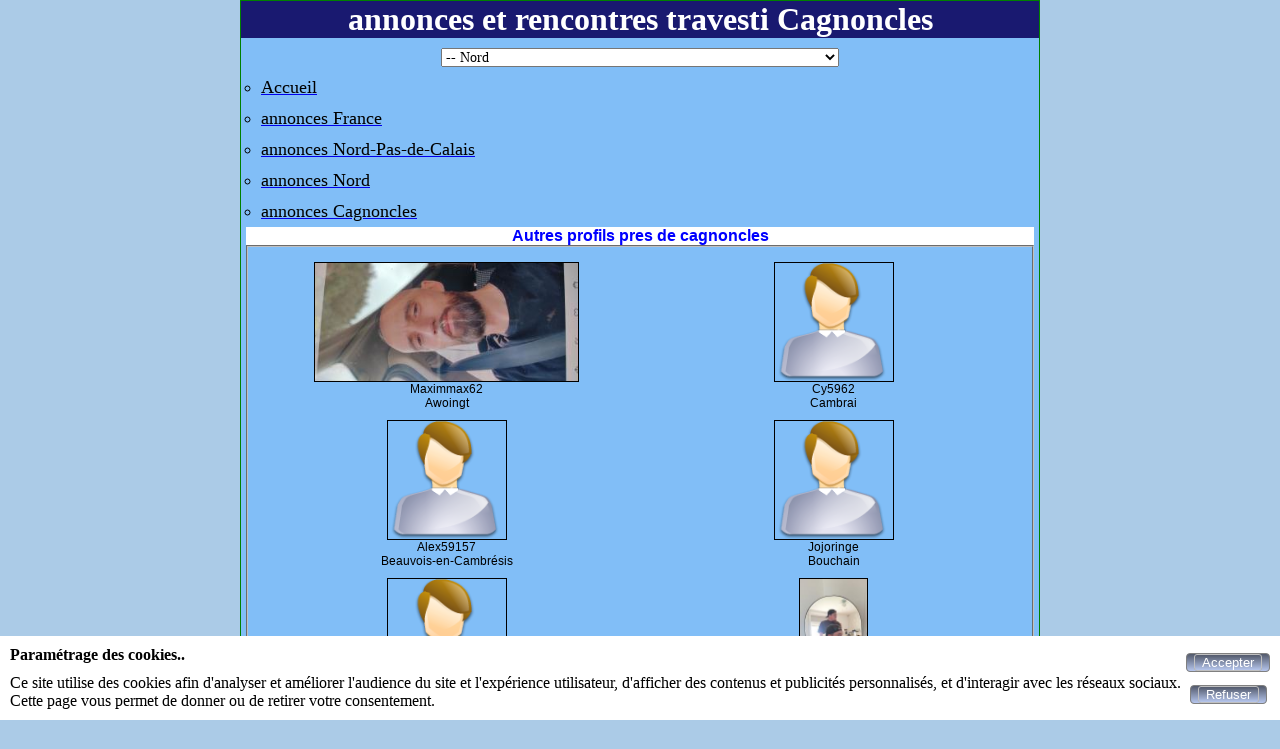

--- FILE ---
content_type: text/html; charset=UTF-8
request_url: https://travchat.fr/annonces-travestis-cagnoncles-59V-1.html
body_size: 27509
content:
<!DOCTYPE html>
<html lang="fr">
<head>
<meta http-equiv="Content-Type" content="text/html; charset=utf-8" />
<meta name="robots" content="all" />
<meta name="Location" content="France" />
<meta name="language" content="FR" />
<meta name="revisit-after" content="10 days" />
<meta name="category" content="Cagnoncles, annonce, petites annonces gratuites, annonces, annonce gratuite, annonces gratuites, petites annonces" />
<meta name="description" content="annonces travesti et rencontres gratuites dans la ville de Cagnoncles avec travchat.fr" />
<meta name="keywords" content="Cagnoncles,annonce,annonces" />
<link rel="canonical" href="https://travchat.fr/annonces-travestis-cagnoncles-59V-1.html" />
<link rel="stylesheet" type="text/css" href="/styles/vignette.css" />
<link rel="apple-touch-icon" href="https://travchat.fr/img/apple-touch-icon.png"/>
<link href="https://travchat.fr/img/facebook_img_02_300.jpg" rel="image_src"/>
<link rel="icon" type="image/png" href="https://travchat.fr/img/favicon.png">
<title>annonces et rencontres travesti Cagnoncles</title>
<link rel="stylesheet" type="text/css" href="/css/cookies_consent.css" />
<meta name="viewport" content="width=device-width, initial-scale=1.0"/>
<script type="text/javascript">
	function onChangeSelect(newUrl) 
	{		window.location = newUrl;
	}
</script>
</head>
<body>
<div id="cookies-consent">
	<div>
		<p class="title">Paramétrage des cookies..</p>
		<p>Ce site utilise des cookies afin d'analyser et améliorer l'audience du site et l'expérience utilisateur, d'afficher des contenus et publicités personnalisés, et d'interagir avec les réseaux sociaux.<br>Cette page vous permet de donner ou de retirer votre consentement.</p>
	</div>
	<div>
	<form method="post">
	<button id="submit_accepter_cookies" name="submit_accepter_cookies" type="submit" class="button-submit-site" title="Accepter"><span><span  id="span-submit_accepter_cookies">Accepter</span></span></button>	</form>
	<form method="post">
	<button id="submit_refuser_cookies" name="submit_refuser_cookies" type="submit" class="button-submit-site" title="Refuser"><span><span  id="span-submit_refuser_cookies">Refuser</span></span></button>	</form>
	</div>
</div>
<div class="pubrefs">
<div class="pubref">
<h1>annonces et rencontres travesti Cagnoncles</h1>
<div class="class_select_region_departement"><select onchange="onChangeSelect(this.value)">
<option class="class_option_region" value='https://travchat.fr/annonces-travestis-alsace-1R-1.html'>Alsace</option>
<option class="class_option_departement"  value='https://travchat.fr/annonces-travestis-bas-rhin-1D-1.html'>-- Bas-Rhin</option>
<option class="class_option_departement"  value='https://travchat.fr/annonces-travestis-haut-rhin-1D-1.html'>-- Haut-Rhin</option>
<option class="class_option_region" value='https://travchat.fr/annonces-travestis-aquitaine-1R-1.html'>Aquitaine</option>
<option class="class_option_departement"  value='https://travchat.fr/annonces-travestis-dordogne-1D-1.html'>-- Dordogne</option>
<option class="class_option_departement"  value='https://travchat.fr/annonces-travestis-gironde-1D-1.html'>-- Gironde</option>
<option class="class_option_departement"  value='https://travchat.fr/annonces-travestis-landes-1D-1.html'>-- Landes</option>
<option class="class_option_departement"  value='https://travchat.fr/annonces-travestis-lot-et-garonne-1D-1.html'>-- Lot-et-Garonne</option>
<option class="class_option_departement"  value='https://travchat.fr/annonces-travestis-pyrenees-atlantiques-1D-1.html'>-- Pyrénées-Atlantiques</option>
<option class="class_option_region" value='https://travchat.fr/annonces-travestis-auvergne-1R-1.html'>Auvergne</option>
<option class="class_option_departement"  value='https://travchat.fr/annonces-travestis-allier-1D-1.html'>-- Allier</option>
<option class="class_option_departement"  value='https://travchat.fr/annonces-travestis-cantal-1D-1.html'>-- Cantal</option>
<option class="class_option_departement"  value='https://travchat.fr/annonces-travestis-haute-loire-1D-1.html'>-- Haute-Loire</option>
<option class="class_option_departement"  value='https://travchat.fr/annonces-travestis-puy-de-dome-1D-1.html'>-- Puy-de-Dôme</option>
<option class="class_option_region" value='https://travchat.fr/annonces-travestis-basse-normandie-1R-1.html'>Basse-Normandie</option>
<option class="class_option_departement"  value='https://travchat.fr/annonces-travestis-calvados-1D-1.html'>-- Calvados</option>
<option class="class_option_departement"  value='https://travchat.fr/annonces-travestis-manche-1D-1.html'>-- Manche</option>
<option class="class_option_departement"  value='https://travchat.fr/annonces-travestis-orne-1D-1.html'>-- Orne</option>
<option class="class_option_region" value='https://travchat.fr/annonces-travestis-bourgogne-1R-1.html'>Bourgogne</option>
<option class="class_option_departement"  value='https://travchat.fr/annonces-travestis-cote-d-or-1D-1.html'>-- Côte-d'Or</option>
<option class="class_option_departement"  value='https://travchat.fr/annonces-travestis-nievre-1D-1.html'>-- Nièvre</option>
<option class="class_option_departement"  value='https://travchat.fr/annonces-travestis-saone-et-loire-1D-1.html'>-- Saône-et-Loire</option>
<option class="class_option_departement"  value='https://travchat.fr/annonces-travestis-yonne-1D-1.html'>-- Yonne</option>
<option class="class_option_region" value='https://travchat.fr/annonces-travestis-bretagne-1R-1.html'>Bretagne</option>
<option class="class_option_departement"  value='https://travchat.fr/annonces-travestis-cotes-d-armor-1D-1.html'>-- Côtes d'Armor</option>
<option class="class_option_departement"  value='https://travchat.fr/annonces-travestis-finistere-1D-1.html'>-- Finistère</option>
<option class="class_option_departement"  value='https://travchat.fr/annonces-travestis-ille-et-vilaine-1D-1.html'>-- Ille-et-Vilaine</option>
<option class="class_option_departement"  value='https://travchat.fr/annonces-travestis-morbihan-1D-1.html'>-- Morbihan</option>
<option class="class_option_region" value='https://travchat.fr/annonces-travestis-centre-1R-1.html'>Centre</option>
<option class="class_option_departement"  value='https://travchat.fr/annonces-travestis-cher-1D-1.html'>-- Cher</option>
<option class="class_option_departement"  value='https://travchat.fr/annonces-travestis-eure-et-loir-1D-1.html'>-- Eure-et-Loir</option>
<option class="class_option_departement"  value='https://travchat.fr/annonces-travestis-indre-1D-1.html'>-- Indre</option>
<option class="class_option_departement"  value='https://travchat.fr/annonces-travestis-indre-et-loire-1D-1.html'>-- Indre-et-Loire</option>
<option class="class_option_departement"  value='https://travchat.fr/annonces-travestis-loir-et-cher-1D-1.html'>-- Loir-et-Cher</option>
<option class="class_option_departement"  value='https://travchat.fr/annonces-travestis-loiret-1D-1.html'>-- Loiret</option>
<option class="class_option_region" value='https://travchat.fr/annonces-travestis-champagne-ardenne-1R-1.html'>Champagne-Ardenne</option>
<option class="class_option_departement"  value='https://travchat.fr/annonces-travestis-ardennes-1D-1.html'>-- Ardennes</option>
<option class="class_option_departement"  value='https://travchat.fr/annonces-travestis-aube-1D-1.html'>-- Aube</option>
<option class="class_option_departement"  value='https://travchat.fr/annonces-travestis-haute-marne-1D-1.html'>-- Haute-Marne</option>
<option class="class_option_departement"  value='https://travchat.fr/annonces-travestis-marne-1D-1.html'>-- Marne</option>
<option class="class_option_region" value='https://travchat.fr/annonces-travestis-corse-1R-1.html'>Corse</option>
<option class="class_option_departement"  value='https://travchat.fr/annonces-travestis-corse-du-sud-1D-1.html'>-- Corse-du-Sud</option>
<option class="class_option_departement"  value='https://travchat.fr/annonces-travestis-haute-corse-1D-1.html'>-- Haute-Corse</option>
<option class="class_option_region" value='https://travchat.fr/annonces-travestis-departements-et-regions-d-outre-mer-et-collectivites-d-outre-mer-1R-1.html'>Départements et Régions d'Outre-Mer et Collectivités d'Outre-Mer</option>
<option class="class_option_departement"  value='https://travchat.fr/annonces-travestis-guadeloupe-1D-1.html'>-- Guadeloupe</option>
<option class="class_option_departement"  value='https://travchat.fr/annonces-travestis-guyane-1D-1.html'>-- Guyane</option>
<option class="class_option_departement"  value='https://travchat.fr/annonces-travestis-martinique-1D-1.html'>-- Martinique</option>
<option class="class_option_departement"  value='https://travchat.fr/annonces-travestis-mayotte-1D-1.html'>-- Mayotte</option>
<option class="class_option_departement"  value='https://travchat.fr/annonces-travestis-polynesie-francaise-1D-1.html'>-- Polynésie française</option>
<option class="class_option_departement"  value='https://travchat.fr/annonces-travestis-reunion-1D-1.html'>-- Réunion</option>
<option class="class_option_departement"  value='https://travchat.fr/annonces-travestis-saint-barthelemy-1D-1.html'>-- Saint-Barthélemy </option>
<option class="class_option_departement"  value='https://travchat.fr/annonces-travestis-saint-martin-1D-1.html'>-- Saint-Martin</option>
<option class="class_option_departement"  value='https://travchat.fr/annonces-travestis-saint-pierre-et-miquelon-1D-1.html'>-- Saint-Pierre-et-Miquelon</option>
<option class="class_option_departement"  value='https://travchat.fr/annonces-travestis-wallis-et-futuna-1D-1.html'>-- Wallis-et-Futuna</option>
<option class="class_option_region" value='https://travchat.fr/annonces-travestis-franche-comte-1R-1.html'>Franche-Comté</option>
<option class="class_option_departement"  value='https://travchat.fr/annonces-travestis-doubs-1D-1.html'>-- Doubs</option>
<option class="class_option_departement"  value='https://travchat.fr/annonces-travestis-haute-saone-1D-1.html'>-- Haute-Saône</option>
<option class="class_option_departement"  value='https://travchat.fr/annonces-travestis-jura-1D-1.html'>-- Jura</option>
<option class="class_option_departement"  value='https://travchat.fr/annonces-travestis-territoire-de-belfort-1D-1.html'>-- Territoire-de-Belfort</option>
<option class="class_option_region" value='https://travchat.fr/annonces-travestis-haute-normandie-1R-1.html'>Haute-Normandie</option>
<option class="class_option_departement"  value='https://travchat.fr/annonces-travestis-eure-1D-1.html'>-- Eure</option>
<option class="class_option_departement"  value='https://travchat.fr/annonces-travestis-seine-maritime-1D-1.html'>-- Seine-Maritime</option>
<option class="class_option_region" value='https://travchat.fr/annonces-travestis-ile-de-france-1R-1.html'>Ile-de-France</option>
<option class="class_option_departement"  value='https://travchat.fr/annonces-travestis-essonne-1D-1.html'>-- Essonne</option>
<option class="class_option_departement"  value='https://travchat.fr/annonces-travestis-hauts-de-seine-1D-1.html'>-- Hauts-de-Seine</option>
<option class="class_option_departement"  value='https://travchat.fr/annonces-travestis-paris-1D-1.html'>-- Paris</option>
<option class="class_option_departement"  value='https://travchat.fr/annonces-travestis-seine-et-marne-1D-1.html'>-- Seine-et-Marne</option>
<option class="class_option_departement"  value='https://travchat.fr/annonces-travestis-seine-saint-denis-1D-1.html'>-- Seine-Saint-Denis</option>
<option class="class_option_departement"  value='https://travchat.fr/annonces-travestis-val-d-oise-1D-1.html'>-- Val-d'Oise</option>
<option class="class_option_departement"  value='https://travchat.fr/annonces-travestis-val-de-marne-1D-1.html'>-- Val-de-Marne</option>
<option class="class_option_departement"  value='https://travchat.fr/annonces-travestis-yvelines-1D-1.html'>-- Yvelines</option>
<option class="class_option_region" value='https://travchat.fr/annonces-travestis-languedoc-roussillon-1R-1.html'>Languedoc-Roussillon</option>
<option class="class_option_departement"  value='https://travchat.fr/annonces-travestis-aude-1D-1.html'>-- Aude</option>
<option class="class_option_departement"  value='https://travchat.fr/annonces-travestis-gard-1D-1.html'>-- Gard</option>
<option class="class_option_departement"  value='https://travchat.fr/annonces-travestis-herault-1D-1.html'>-- Hérault</option>
<option class="class_option_departement"  value='https://travchat.fr/annonces-travestis-lozere-1D-1.html'>-- Lozère</option>
<option class="class_option_departement"  value='https://travchat.fr/annonces-travestis-pyrenees-orientales-1D-1.html'>-- Pyrénées-Orientales</option>
<option class="class_option_region" value='https://travchat.fr/annonces-travestis-limousin-1R-1.html'>Limousin</option>
<option class="class_option_departement"  value='https://travchat.fr/annonces-travestis-correze-1D-1.html'>-- Corrèze</option>
<option class="class_option_departement"  value='https://travchat.fr/annonces-travestis-creuse-1D-1.html'>-- Creuse</option>
<option class="class_option_departement"  value='https://travchat.fr/annonces-travestis-haute-vienne-1D-1.html'>-- Haute-Vienne</option>
<option class="class_option_region" value='https://travchat.fr/annonces-travestis-lorraine-1R-1.html'>Lorraine</option>
<option class="class_option_departement"  value='https://travchat.fr/annonces-travestis-meurthe-et-moselle-1D-1.html'>-- Meurthe-et-Moselle</option>
<option class="class_option_departement"  value='https://travchat.fr/annonces-travestis-meuse-1D-1.html'>-- Meuse</option>
<option class="class_option_departement"  value='https://travchat.fr/annonces-travestis-moselle-1D-1.html'>-- Moselle</option>
<option class="class_option_departement"  value='https://travchat.fr/annonces-travestis-vosges-1D-1.html'>-- Vosges</option>
<option class="class_option_region" value='https://travchat.fr/annonces-travestis-midi-pyrenees-1R-1.html'>Midi-Pyrénées</option>
<option class="class_option_departement"  value='https://travchat.fr/annonces-travestis-ariege-1D-1.html'>-- Ariège</option>
<option class="class_option_departement"  value='https://travchat.fr/annonces-travestis-aveyron-1D-1.html'>-- Aveyron</option>
<option class="class_option_departement"  value='https://travchat.fr/annonces-travestis-gers-1D-1.html'>-- Gers</option>
<option class="class_option_departement"  value='https://travchat.fr/annonces-travestis-haute-garonne-1D-1.html'>-- Haute-Garonne</option>
<option class="class_option_departement"  value='https://travchat.fr/annonces-travestis-hautes-pyrenees-1D-1.html'>-- Hautes-Pyrénées</option>
<option class="class_option_departement"  value='https://travchat.fr/annonces-travestis-lot-1D-1.html'>-- Lot</option>
<option class="class_option_departement"  value='https://travchat.fr/annonces-travestis-tarn-1D-1.html'>-- Tarn</option>
<option class="class_option_departement"  value='https://travchat.fr/annonces-travestis-tarn-et-garonne-1D-1.html'>-- Tarn-et-Garonne</option>
<option class="class_option_region" value='https://travchat.fr/annonces-travestis-nord-pas-de-calais-1R-1.html'>Nord-Pas-de-Calais</option>
<option class="class_option_departement"  value='https://travchat.fr/annonces-travestis-nord-1D-1.html' selected="selected" >-- Nord</option>
<option class="class_option_departement"  value='https://travchat.fr/annonces-travestis-pas-de-calais-1D-1.html'>-- Pas-de-Calais</option>
<option class="class_option_region" value='https://travchat.fr/annonces-travestis-pays-de-la-loire-1R-1.html'>Pays de la Loire</option>
<option class="class_option_departement"  value='https://travchat.fr/annonces-travestis-loire-atlantique-1D-1.html'>-- Loire-Atlantique</option>
<option class="class_option_departement"  value='https://travchat.fr/annonces-travestis-maine-et-loire-1D-1.html'>-- Maine-et-Loire</option>
<option class="class_option_departement"  value='https://travchat.fr/annonces-travestis-mayenne-1D-1.html'>-- Mayenne</option>
<option class="class_option_departement"  value='https://travchat.fr/annonces-travestis-sarthe-1D-1.html'>-- Sarthe</option>
<option class="class_option_departement"  value='https://travchat.fr/annonces-travestis-vendee-1D-1.html'>-- Vendée</option>
<option class="class_option_region" value='https://travchat.fr/annonces-travestis-picardie-1R-1.html'>Picardie</option>
<option class="class_option_departement"  value='https://travchat.fr/annonces-travestis-aisne-1D-1.html'>-- Aisne</option>
<option class="class_option_departement"  value='https://travchat.fr/annonces-travestis-oise-1D-1.html'>-- Oise</option>
<option class="class_option_departement"  value='https://travchat.fr/annonces-travestis-somme-1D-1.html'>-- Somme</option>
<option class="class_option_region" value='https://travchat.fr/annonces-travestis-poitou-charentes-1R-1.html'>Poitou-Charentes</option>
<option class="class_option_departement"  value='https://travchat.fr/annonces-travestis-charente-1D-1.html'>-- Charente</option>
<option class="class_option_departement"  value='https://travchat.fr/annonces-travestis-charente-maritime-1D-1.html'>-- Charente-Maritime</option>
<option class="class_option_departement"  value='https://travchat.fr/annonces-travestis-deux-sevres-1D-1.html'>-- Deux-Sèvres</option>
<option class="class_option_departement"  value='https://travchat.fr/annonces-travestis-vienne-1D-1.html'>-- Vienne</option>
<option class="class_option_region" value='https://travchat.fr/annonces-travestis-provence-alpes-cote-d-azur-1R-1.html'>Provence-Alpes-Côte d'Azur</option>
<option class="class_option_departement"  value='https://travchat.fr/annonces-travestis-alpes-de-hautes-provence-1D-1.html'>-- Alpes de Hautes-Provence</option>
<option class="class_option_departement"  value='https://travchat.fr/annonces-travestis-alpes-maritimes-1D-1.html'>-- Alpes-Maritimes</option>
<option class="class_option_departement"  value='https://travchat.fr/annonces-travestis-bouches-du-rhone-1D-1.html'>-- Bouches-du-Rhône</option>
<option class="class_option_departement"  value='https://travchat.fr/annonces-travestis-hautes-alpes-1D-1.html'>-- Hautes-Alpes</option>
<option class="class_option_departement"  value='https://travchat.fr/annonces-travestis-var-1D-1.html'>-- Var</option>
<option class="class_option_departement"  value='https://travchat.fr/annonces-travestis-vaucluse-1D-1.html'>-- Vaucluse</option>
<option class="class_option_region" value='https://travchat.fr/annonces-travestis-rhone-alpes-1R-1.html'>Rhône-Alpes</option>
<option class="class_option_departement"  value='https://travchat.fr/annonces-travestis-ain-1D-1.html'>-- Ain</option>
<option class="class_option_departement"  value='https://travchat.fr/annonces-travestis-ardeche-1D-1.html'>-- Ardèche</option>
<option class="class_option_departement"  value='https://travchat.fr/annonces-travestis-drome-1D-1.html'>-- Drôme</option>
<option class="class_option_departement"  value='https://travchat.fr/annonces-travestis-haute-savoie-1D-1.html'>-- Haute-Savoie</option>
<option class="class_option_departement"  value='https://travchat.fr/annonces-travestis-isere-1D-1.html'>-- Isère</option>
<option class="class_option_departement"  value='https://travchat.fr/annonces-travestis-loire-1D-1.html'>-- Loire</option>
<option class="class_option_departement"  value='https://travchat.fr/annonces-travestis-rhone-1D-1.html'>-- Rhône</option>
<option class="class_option_departement"  value='https://travchat.fr/annonces-travestis-savoie-1D-1.html'>-- Savoie</option>
</select>
</div>
<nav class="class_nav_ariane"><div class="class_div_ariane"><ul class="class_ul_ariane"><li class="class_li_ariane"><a href="https://travchat.fr" class="class_a_ariane"><span class="class_span_ariane">Accueil</span></a></li><li class="class_li_ariane"><a href="https://travchat.fr/annonces-travestis-france-1P-1.html" class="class_a_ariane"><span class="class_span_ariane">annonces France</span></a></li><li class="class_li_ariane"><a href="https://travchat.fr/annonces-travestis-nord-pas-de-calais-1R-1.html" class="class_a_ariane"><span class="class_span_ariane">annonces Nord-Pas-de-Calais</span></a></li><li class="class_li_ariane"><a href="https://travchat.fr/annonces-travestis-nord-1D-1.html" class="class_a_ariane"><span class="class_span_ariane">annonces Nord</span></a></li><li class="class_li_ariane"><a href="https://travchat.fr/annonces-travestis-cagnoncles-59V-1.html" class="class_a_ariane"><span class="class_span_ariane">annonces Cagnoncles</span></a></li></ul></div></nav><div class="profil-ville">
<h2>Autres profils pres de cagnoncles</h2>
<fieldset class="fieldset-profil-ville" >
<div class="class_div_lien">
<div class="class_div_liste_lien">
<a class="class_liste_lien" href="maximmax62-153686.html">
<img class="class_photo_liste_lien" src="photos/36/86/153686_01_0001.jpg" alt="Annonce travesti Maximmax62 Awoingt" title="Maximmax62
Awoingt" />
</a>
<div class="class_ville_liste_lien">Maximmax62</div>
<div class="class_ville_liste_lien">Awoingt</div>
<div class="class_short_description_liste_lien"></div>
</div>
<div class="class_div_liste_lien">
<a class="class_liste_lien" href="cy5962-78290.html">
<img class="class_photo_liste_lien" src="photos/photo_def_homme.png" alt="Annonce travesti Cy5962 Cambrai" title="Cy5962
Cambrai" />
</a>
<div class="class_ville_liste_lien">Cy5962</div>
<div class="class_ville_liste_lien">Cambrai</div>
<div class="class_short_description_liste_lien"></div>
</div>
</div>
<div class="class_div_lien">
<div class="class_div_liste_lien">
<a class="class_liste_lien" href="alex59157-161720.html">
<img class="class_photo_liste_lien" src="photos/photo_def_homme.png" alt="Annonce travesti Alex59157 Beauvois-en-Cambrésis" title="Alex59157
Beauvois-en-Cambrésis" />
</a>
<div class="class_ville_liste_lien">Alex59157</div>
<div class="class_ville_liste_lien">Beauvois-en-Cambrésis</div>
<div class="class_short_description_liste_lien"></div>
</div>
<div class="class_div_liste_lien">
<a class="class_liste_lien" href="jojoringe-114556.html">
<img class="class_photo_liste_lien" src="photos/photo_def_homme.png" alt="Annonce travesti Jojoringe Bouchain" title="Jojoringe
Bouchain" />
</a>
<div class="class_ville_liste_lien">Jojoringe</div>
<div class="class_ville_liste_lien">Bouchain</div>
<div class="class_short_description_liste_lien"></div>
</div>
</div>
<div class="class_div_lien">
<div class="class_div_liste_lien">
<a class="class_liste_lien" href="ced59-163098.html">
<img class="class_photo_liste_lien" src="photos/photo_def_homme.png" alt="Annonce travesti Ced59 Caudry" title="Ced59
Caudry" />
</a>
<div class="class_ville_liste_lien">Ced59</div>
<div class="class_ville_liste_lien">Caudry</div>
<div class="class_short_description_liste_lien"></div>
</div>
<div class="class_div_liste_lien">
<a class="class_liste_lien" href="stevenfox-170073.html">
<img class="class_photo_liste_lien" src="photos/00/73/170073_01_0003.jpg" alt="Annonce travesti Stevenfox Abscon" title="Stevenfox
Abscon" />
</a>
<div class="class_ville_liste_lien">Stevenfox</div>
<div class="class_ville_liste_lien">Abscon</div>
<div class="class_short_description_liste_lien"></div>
</div>
</div>
<div class="class_div_lien">
<div class="class_div_liste_lien">
<a class="class_liste_lien" href="martin592-79261.html">
<img class="class_photo_liste_lien" src="photos/photo_def_homme.png" alt="Annonce travesti martin592 Denain" title="martin592
Denain" />
</a>
<div class="class_ville_liste_lien">martin592</div>
<div class="class_ville_liste_lien">Denain</div>
<div class="class_short_description_liste_lien"></div>
</div>
<div class="class_div_liste_lien">
<a class="class_liste_lien" href="vero59-145760.html">
<img class="class_photo_liste_lien" src="photos/photo_def_femme.png" alt="Annonce travesti Vero59 Prouvy" title="Vero59
Prouvy" />
</a>
<div class="class_ville_liste_lien">Vero59</div>
<div class="class_ville_liste_lien">Prouvy</div>
<div class="class_short_description_liste_lien"></div>
</div>
</div>
<div class="class_div_lien">
<div class="class_div_liste_lien">
<a class="class_liste_lien" href="eric444-172848.html">
<img class="class_photo_liste_lien" src="photos/photo_def_homme.png" alt="Annonce travesti eric444 Somain" title="eric444
Somain" />
</a>
<div class="class_ville_liste_lien">eric444</div>
<div class="class_ville_liste_lien">Somain</div>
<div class="class_short_description_liste_lien"></div>
</div>
<div class="class_div_liste_lien">
<a class="class_liste_lien" href="ledzep59-161623.html">
<img class="class_photo_liste_lien" src="photos/16/23/161623_01_0006.jpg" alt="Annonce travesti ledzep59 Lewarde" title="ledzep59
Lewarde" />
</a>
<div class="class_ville_liste_lien">ledzep59</div>
<div class="class_ville_liste_lien">Lewarde</div>
<div class="class_short_description_liste_lien"></div>
</div>
</div>
<div class="class_div_lien">
<div class="class_div_liste_lien">
<a class="class_liste_lien" href="ttbm20cm-142254.html">
<img class="class_photo_liste_lien" src="photos/22/54/142254_01_0001.jpeg" alt="Annonce travesti Ttbm20cm Fenain" title="Ttbm20cm
Fenain" />
</a>
<div class="class_ville_liste_lien">Ttbm20cm</div>
<div class="class_ville_liste_lien">Fenain</div>
<div class="class_short_description_liste_lien"></div>
</div>
<div class="class_div_liste_lien">
<a class="class_liste_lien" href="chris4578-145545.html">
<img class="class_photo_liste_lien" src="photos/55/45/145545_01_0001.jpg" alt="Annonce travesti Chris4578 Guesnain" title="Chris4578
Guesnain" />
</a>
<div class="class_ville_liste_lien">Chris4578</div>
<div class="class_ville_liste_lien">Guesnain</div>
<div class="class_short_description_liste_lien"></div>
</div>
</div>
<div class="class_div_lien">
<div class="class_div_liste_lien">
<a class="class_liste_lien" href="juliien59-144702.html">
<img class="class_photo_liste_lien" src="photos/photo_def_homme.png" alt="Annonce travesti Juliien59 Aulnoy-lez-Valenciennes" title="Juliien59
Aulnoy-lez-Valenciennes" />
</a>
<div class="class_ville_liste_lien">Juliien59</div>
<div class="class_ville_liste_lien">Aulnoy-lez-Valenciennes</div>
<div class="class_short_description_liste_lien"></div>
</div>
<div class="class_div_liste_lien">
<a class="class_liste_lien" href="miximixi-156850.html">
<img class="class_photo_liste_lien" src="photos/photo_def_homme.png" alt="Annonce travesti Miximixi Valenciennes" title="Miximixi
Valenciennes" />
</a>
<div class="class_ville_liste_lien">Miximixi</div>
<div class="class_ville_liste_lien">Valenciennes</div>
<div class="class_short_description_liste_lien"></div>
</div>
</div>
<div class="class_div_lien">
<div class="class_div_liste_lien">
<a class="class_liste_lien" href="clarissehtrav-164228.html">
<img class="class_photo_liste_lien" src="photos/42/28/164228_01_0001.jpg" alt="Annonce travesti ClarisseHtrav Le Quesnoy" title="ClarisseHtrav
Le Quesnoy" />
</a>
<div class="class_ville_liste_lien">ClarisseHtrav</div>
<div class="class_ville_liste_lien">Le Quesnoy</div>
<div class="class_short_description_liste_lien"></div>
</div>
<div class="class_div_liste_lien">
<a class="class_liste_lien" href="juettombb-137851.html">
<img class="class_photo_liste_lien" src="photos/photo_def_homme.png" alt="Annonce travesti Juettombb Marchiennes" title="Juettombb
Marchiennes" />
</a>
<div class="class_ville_liste_lien">Juettombb</div>
<div class="class_ville_liste_lien">Marchiennes</div>
<div class="class_short_description_liste_lien"></div>
</div>
</div>

</fieldset>
</div>
</div>
</div>
<div class="pieddepage">
</div>
</body>
</html>